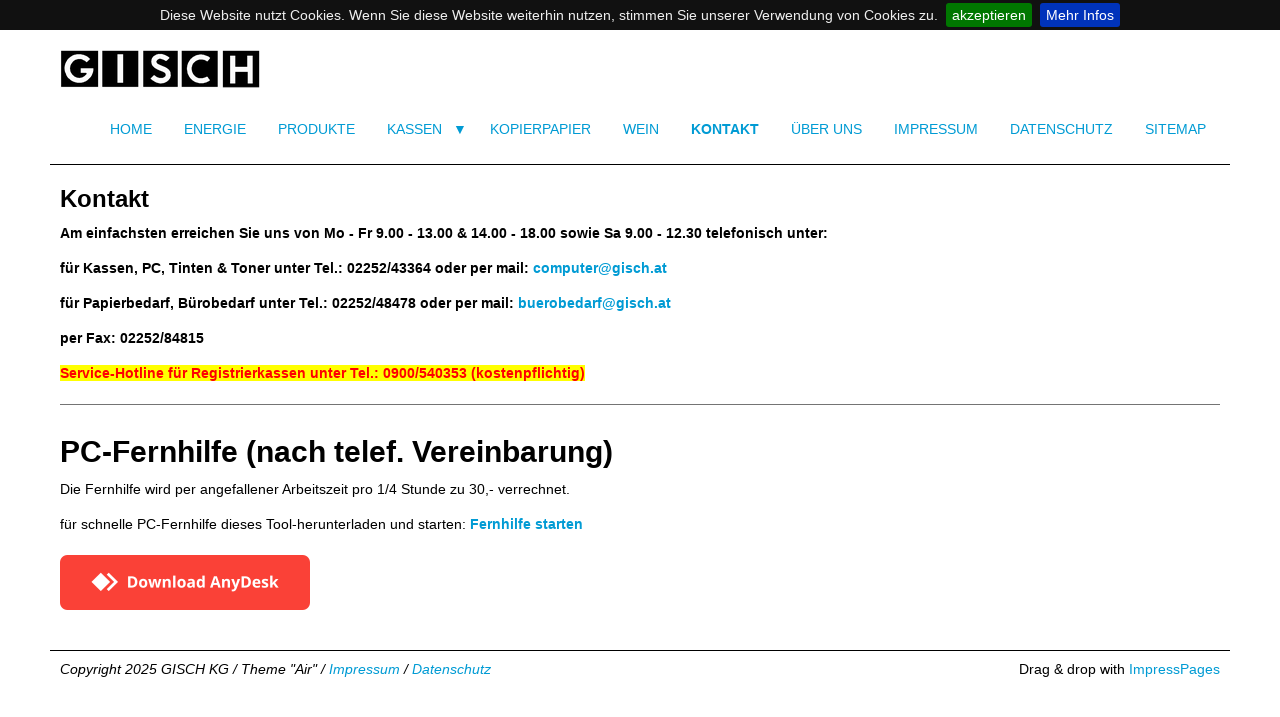

--- FILE ---
content_type: text/html; charset=UTF-8
request_url: https://www.gisch.at/kontakt/
body_size: 2707
content:
<!DOCTYPE html><html lang="de">
<head>
            <meta charset="UTF-8" />
    <title>KONTAKT</title>
    <link rel="shortcut icon" href="https://www.gisch.at/favicon.ico" />
    <meta name="keywords" content="" />
    <meta name="description" content="" />
    <meta name="generator" content="ImpressPages" />
    <link href="https://www.gisch.at/Plugin/FAQ/assets/style.css?29" rel="stylesheet" type="text/css" />
    <link href="https://www.gisch.at/Plugin/SplitColorbox/assets/theme1/colorbox.css?29" rel="stylesheet" type="text/css" />
    <link href="https://www.gisch.at/Plugin/AsdSlider/assets/jquery.bxslider.css?29" rel="stylesheet" type="text/css" />
    <link href="https://www.gisch.at/Plugin/AsdSlider/assets/style.css?29" rel="stylesheet" type="text/css" />
    <link href="https://www.gisch.at/Plugin/AsdBlog/assets/css/style.css?29" rel="stylesheet" type="text/css" />
    <link href="https://www.gisch.at/Plugin/PagePassword/assets/PagePassword.css?29" rel="stylesheet" type="text/css" />
    <link href="https://www.gisch.at/Plugin/CookieBar/assets/jquery.cookiebar.css?29" rel="stylesheet" type="text/css" />
    <link href="https://www.gisch.at/Theme/Air/assets/theme.css?29" rel="stylesheet" type="text/css" />
    <meta name="viewport" content="width=device-width, initial-scale=1.0">
</head>
<body class="ltr">
<div class="wrapper clearfix">
    <header class="clearfix col_12">
        <div class="logo">
    <a href="https://www.gisch.at/" style="color: #000000; font-family: Arial, &quot;Helvetica Neue&quot;, Helvetica, sans-serif;">
        <img src="https://www.gisch.at/file/2015/09/17/registrierkassen_fuer_die_kassenpflicht2017.png" alt="GISCH KG" />
    </a>
</div>
        <div class="right">
            <span class="currentPage">KONTAKT</span>
            <a href="#" class="topmenuToggle">&nbsp;</a>
            <div class="topmenu">
                <ul class="level1 ">        <li>
            <a href="https://www.gisch.at/home/" title="GISCH">
                HOME            </a>
                    </li>        <li>
            <a href="https://www.gisch.at/energietechnik/" title="energietechnitk">
                ENERGIE            </a>
                    </li>        <li>
            <a href="https://www.gisch.at/produkte/" title="PRODUKTE">
                PRODUKTE            </a>
                    </li>        <li class="parent disabled">
            <a title="KASSEN">
                KASSEN            </a>
            <ul class="level2 children">        <li>
            <a href="https://www.gisch.at/jahres-abschluss/" title="JAHRES-ABSCHLUSS">
                JAHRES-ABSCHLUSS            </a>
                    </li>        <li>
            <a href="https://www.gisch.at/registrierkasse/" title="Registrierkassen für die Kassenpflicht 2017 inkl. RKSV">
                REGIESTRIERKASSEN            </a>
                    </li>        <li>
            <a href="https://www.gisch.at/kassen-modelle/" title="unsere Kassen-Modelle der Marke Quorion">
                KASSEN-MODELLE            </a>
                    </li>        <li>
            <a href="https://www.gisch.at/kassen-preisliste/" title="KASSEN-PREISLISTE">
                KASSEN-PREISLISTE            </a>
                    </li></ul>
        </li>        <li>
            <a href="https://www.gisch.at/kopierpapier/" title="Kopierpapier zum Bestpreis f. öffentl. Stellen">
                KOPIERPAPIER            </a>
                    </li>        <li>
            <a href="https://www.gisch.at/wein/" title="WEIN">
                WEIN            </a>
                    </li>        <li class="active">
            <a href="https://www.gisch.at/kontakt/" title="KONTAKT">
                KONTAKT            </a>
                    </li>        <li>
            <a href="https://www.gisch.at/ueber-uns/" title="ÜBER UNS">
                ÜBER UNS            </a>
                    </li>        <li>
            <a href="https://www.gisch.at/impressum/" title="IMPRESSUM">
                IMPRESSUM            </a>
                    </li>        <li>
            <a href="https://www.gisch.at/datenschutz/" title="DATENSCHUTZ">
                DATENSCHUTZ            </a>
                    </li>        <li>
            <a href="https://www.gisch.at/sitemap/" title="SITEMAP">
                SITEMAP            </a>
                    </li></ul>
                            </div>
        </div>
    </header>
    <div class="main col_12">
        <div id="ipBlock-main" data-revisionid='1084' data-languageid='0' class="ipBlock"><div
    class="ipWidget ipWidget-Heading ipSkin-default"
        >
    <h3 class="_title">
            Kontakt    </h3>
</div>
<div
    class="ipWidget ipWidget-Text ipSkin-default"
        >
    <div class="ipsContainer">
    <p><b>Am einfachsten erreichen Sie uns von Mo - Fr 9.00</b><b> - 13.00 &amp; 14.00 - 18.00 sowie Sa 9.00 - 12.30 telefonisch unter:</b></p>
<p><b>für Kassen, PC, Tinten &amp; Toner unter Tel.: 02252/43364 oder per mail: <a href="mailto:computer@gisch.at">computer@gisch.at</a></b></p>
<p><b>für Papierbedarf, Bürobedarf unter Tel.: 02252/48478 oder per mail: <a href="mailto:buerobedarf@gisch.at">buerobedarf@gisch.at</a></b></p>
<p><b>per Fax: 02252/84815</b></p>
<p><span style="color: #ff0000; background-color: #ffff00;"><b>Service-Hotline für Registrierkassen unter Tel.: 0900/540353 (kostenpflichtig)</b></span></p></div>
</div>
<div
    class="ipWidget ipWidget-Divider ipSkin-default"
        >
    </div>
<div
    class="ipWidget ipWidget-Heading ipSkin-default"
        >
    <h2 class="_title">
            PC-Fernhilfe (nach telef. Vereinbarung)    </h2>
</div>
<div
    class="ipWidget ipWidget-Text ipSkin-default"
        >
    <div class="ipsContainer">
    <p>Die Fernhilfe wird per angefallener Arbeitszeit pro 1/4 Stunde zu 30,- verrechnet.</p>
<p>für schnelle PC-Fernhilfe dieses Tool-herunterladen und starten: <strong><a href="https://get.anydesk.com/9wKNt2cY/AnyDesk_Custom_Client.exe" title="Fernhilfe starten">Fernhilfe starten</a></strong></p></div>
</div>
<div
    class="ipWidget ipWidget-Image ipSkin-default"
        >
        <a
                            href="https://get.anydesk.com/9wKNt2cY/AnyDesk_Custom_Client.exe"
                                        title=""
        data-description=""
        >
        <img class="ipsImage" src="https://www.gisch.at/file/2024/02/16/dl_btn_wr_large_2.png" alt="" title="" />
    </a>
</div>
</div>
    </div>
    <div class="clear"></div>
<footer class="clearfix">
    <div class="col_12">
        <div  class="left"><p><em>Copyright 2025 GISCH KG / Theme "Air" / <a href="https://www.gisch.at/impressum/">Impressum</a> / <a href="https://www.gisch.at/datenschutz/">Datenschutz</a></em><a href="https://www.gisch.at/datenschutz/"> </a></p></div>
        <div class="right">
            Drag &amp; drop with <a href="http://www.impresspages.org">ImpressPages</a>        </div>
    </div>
</footer>
</div>
<script>
var ip = {"baseUrl":"https:\/\/www.gisch.at\/","safeMode":false,"languageId":2,"languageUrl":"https:\/\/www.gisch.at\/","languageCode":"de","languageTextDirection":"ltr","theme":"Air","pageId":"20","revisionId":"1084","securityToken":"3271320f384b24570d14dc8a9e23228e","developmentEnvironment":true,"debugMode":false,"isManagementState":false,"isAdminState":0,"isAdminNavbarDisabled":0,"gmapsApiKey":""};
    var ipSessionRefresh = 1420;
    var ipValidatorTranslations = {"Ip-admin":{"*":"Please correct this value",":email":"Please enter a valid email address",":number":"Please enter a valid numeric value",":url":"Please enter a valid URL","[max]":"Please enter a value no larger than $1","[min]":"Please enter a value of at least $1","[required]":"Please complete this mandatory field"},"de":{"*":"Bitte diesen Wert berichtigen",":email":"Bitte eine g\u00fcltige Emailadresse eingeben",":number":"Bitte eine g\u00fcltige Ziffer eingeben",":url":"Bitte eine g\u00fcltige URL eingeben","[max]":"Bitte einen H\u00f6chstwert von $1 eingeben","[min]":"Bitte einen Mindestwert von $1 eingeben","[required]":"Bitte dieses Pflichtfeld ausf\u00fcllen"}};
    var ipUrlOverrides = [];
</script>
  <script type="text/javascript" src="https://www.gisch.at/Ip/Internal/Core/assets/ipCore.min.js?29"></script>
  <script type="text/javascript" src="https://www.gisch.at/Plugin/Newsletter/assets/newsletter.js?29"></script>
  <script type="text/javascript" src="https://www.gisch.at/Plugin/FAQ/assets/script.js?29"></script>
  <script type="text/javascript" src="https://www.gisch.at/Plugin/SplitColorbox/assets/colorbox/jquery.colorbox-min.js?29"></script>
  <script type="text/javascript" src="https://www.gisch.at/Plugin/SplitColorbox/assets/colorboxInit.js?29"></script>
  <script type="text/javascript" src="https://www.gisch.at/Plugin/AsdSlider/assets/jquery.easing.1.3.js?29"></script>
  <script type="text/javascript" src="https://www.gisch.at/Plugin/AsdSlider/assets/jquery.bxslider.min.js?29"></script>
  <script type="text/javascript">

                $(document).ready(function() {
                    if( typeof asdSliderList != 'undefined' && asdSliderList.length > 0 ) {
                        $.each( asdSliderList, function( key, value ) {
                            var options = {};
                            if( typeof value.options !== 'undefined' ) {
                                options.auto = true;
                                options.mode = value.options.mode;
                                options.captions = parseInt(value.options.captions) == 0 ? false : true;
                                options.pager = parseInt(value.options.page) == 0 ? false : true;
                            }
                            $( value.id ).bxSlider( options );
                        });
                    }
                });
            
</script>  <script type="text/javascript" src="https://www.gisch.at/Plugin/CookieBar/assets/jquery.cookiebar.js?29"></script>
  <script type="text/javascript" src="https://www.gisch.at/Plugin/CookieBar/assets/cookiebarInit.js?29"></script>
  <script type="text/javascript" src="https://www.gisch.at/Theme/Air/assets/site.js?29"></script>

</body>
</html>


--- FILE ---
content_type: text/css
request_url: https://www.gisch.at/Plugin/AsdSlider/assets/jquery.bxslider.css?29
body_size: 1060
content:
/**
 * BxSlider v4.1.2 - Fully loaded, responsive content slider
 * http://bxslider.com
 *
 * Written by: Steven Wanderski, 2014
 * http://stevenwanderski.com
 * (while drinking Belgian ales and listening to jazz)
 *
 * CEO and founder of bxCreative, LTD
 * http://bxcreative.com
 */


/** RESET AND LAYOUT
===================================*/

.ipWidget-AsdSlider .bx-wrapper {
	position: relative;
	margin: 0 auto 60px;
	padding: 0;
	*zoom: 1;
}

.ipWidget-AsdSlider .bx-wrapper img {
	max-width: 100%;
	display: block;
}

/** THEME
===================================*/

.ipWidget-AsdSlider .bx-wrapper .bx-viewport {
	-moz-box-shadow: 0 0 5px #ccc;
	-webkit-box-shadow: 0 0 5px #ccc;
	box-shadow: 0 0 5px #ccc;
	border:  5px solid #fff;
	left: -5px;
	background: #fff;
	
	/*fix other elements on the page moving (on Chrome)*/
	-webkit-transform: translatez(0);
	-moz-transform: translatez(0);
    	-ms-transform: translatez(0);
    	-o-transform: translatez(0);
    	transform: translatez(0);
}

.ipWidget-AsdSlider .bx-wrapper .bx-pager,
.ipWidget-AsdSlider .bx-wrapper .bx-controls-auto {
	position: absolute;
	bottom: -30px;
	width: 100%;
}

/* LOADER */

.ipWidget-AsdSlider .bx-wrapper .bx-loading {
	min-height: 50px;
	background: url(images/bx_loader.gif) center center no-repeat #fff;
	height: 100%;
	width: 100%;
	position: absolute;
	top: 0;
	left: 0;
	z-index: 2000;
}

/* PAGER */

.ipWidget-AsdSlider .bx-wrapper .bx-pager {
	text-align: center;
	font-size: .85em;
	font-family: Arial;
	font-weight: bold;
	color: #666;
	padding-top: 20px;
}

.ipWidget-AsdSlider .bx-wrapper .bx-pager .bx-pager-item,
.ipWidget-AsdSlider .bx-wrapper .bx-controls-auto .bx-controls-auto-item {
	display: inline-block;
	*zoom: 1;
	*display: inline;
}

.ipWidget-AsdSlider .bx-wrapper .bx-pager.bx-default-pager a {
	background: #666;
	text-indent: -9999px;
	display: block;
	width: 10px;
	height: 10px;
	margin: 0 5px;
	outline: 0;
	-moz-border-radius: 5px;
	-webkit-border-radius: 5px;
	border-radius: 5px;
}

.ipWidget-AsdSlider .bx-wrapper .bx-pager.bx-default-pager a:hover,
.ipWidget-AsdSlider .bx-wrapper .bx-pager.bx-default-pager a.active {
	background: #000;
}

/* DIRECTION CONTROLS (NEXT / PREV) */

.ipWidget-AsdSlider .bx-wrapper .bx-prev {
	left: 10px;
	background: url(images/controls.png) no-repeat 0 -32px;
}

.ipWidget-AsdSlider .bx-wrapper .bx-next {
	right: 10px;
	background: url(images/controls.png) no-repeat -43px -32px;
}

.ipWidget-AsdSlider .bx-wrapper .bx-prev:hover {
	background-position: 0 0;
}

.ipWidget-AsdSlider .bx-wrapper .bx-next:hover {
	background-position: -43px 0;
}

.ipWidget-AsdSlider .bx-wrapper .bx-controls-direction a {
	position: absolute;
	top: 50%;
	margin-top: -16px;
	outline: 0;
	width: 32px;
	height: 32px;
	text-indent: -9999px;
	z-index: 1000;
}

.ipWidget-AsdSlider .bx-wrapper .bx-controls-direction a.disabled {
	display: none;
}

/* AUTO CONTROLS (START / STOP) */

.ipWidget-AsdSlider .bx-wrapper .bx-controls-auto {
	text-align: center;
}

.ipWidget-AsdSlider .bx-wrapper .bx-controls-auto .bx-start {
	display: block;
	text-indent: -9999px;
	width: 10px;
	height: 11px;
	outline: 0;
	background: url(images/controls.png) -86px -11px no-repeat;
	margin: 0 3px;
}

.ipWidget-AsdSlider .bx-wrapper .bx-controls-auto .bx-start:hover,
.ipWidget-AsdSlider .bx-wrapper .bx-controls-auto .bx-start.active {
	background-position: -86px 0;
}

.ipWidget-AsdSlider .bx-wrapper .bx-controls-auto .bx-stop {
	display: block;
	text-indent: -9999px;
	width: 9px;
	height: 11px;
	outline: 0;
	background: url(images/controls.png) -86px -44px no-repeat;
	margin: 0 3px;
}

.ipWidget-AsdSlider .bx-wrapper .bx-controls-auto .bx-stop:hover,
.ipWidget-AsdSlider .bx-wrapper .bx-controls-auto .bx-stop.active {
	background-position: -86px -33px;
}

/* PAGER WITH AUTO-CONTROLS HYBRID LAYOUT */

.ipWidget-AsdSlider .bx-wrapper .bx-controls.bx-has-controls-auto.bx-has-pager .bx-pager {
	text-align: left;
	width: 80%;
}

.ipWidget-AsdSlider .bx-wrapper .bx-controls.bx-has-controls-auto.bx-has-pager .bx-controls-auto {
	right: 0;
	width: 35px;
}

/* IMAGE CAPTIONS */

.ipWidget-AsdSlider .bx-wrapper .bx-caption {
	position: absolute;
	bottom: 0;
	left: 0;
	top: auto;
	background: #666\9;
	background: rgba(80, 80, 80, 0.75);
	width: 100%;
}

.ipWidget-AsdSlider .bx-wrapper .bx-caption span {
	color: #fff;
	font-family: Arial;
	display: block;
	font-size: .85em;
	padding: 10px;
}


--- FILE ---
content_type: text/css
request_url: https://www.gisch.at/Plugin/AsdBlog/assets/css/style.css?29
body_size: 150
content:
.asdBlog-post {
    border-bottom: 1px dotted #CDCDCD;
    padding-bottom: 10px;
    margin-bottom: 20px;
}

.asdBlog-post-empty {
	background-color: #F2F2F2;
	color: #CCCCCC;
	font-weight: bold;
	padding: 10px;
	border-radius: 10px;
}

.asdBlog-end {
	text-align: right;
	font-weight: normal;
}

.asdBlog-bold {
	color: #888;
}

.asdBlog-read-more {
    text-align: right;
}

.asdBlog-pagination ul {
    list-style: none;
    text-align: center;
}

.asdBlog-pagination ul li {
    display: inline-block;
}

.asdBlog-separator {
	background-color: #E96044;
	text-align: center;
	border-radius: 15px;
	color: #FFF;
	font-size: 12px;
	line-height: 18px;
}

--- FILE ---
content_type: text/css
request_url: https://www.gisch.at/Plugin/PagePassword/assets/PagePassword.css?29
body_size: 1773
content:
.PagePassword
{
	max-width: 280px;
	margin: 0 auto;
	text-align: center;
}

.PagePassword .lock-icon 
{
	height: 150px;
	width: 150px;
	margin: 0 auto 24px auto;
	-moz-border-radius: 50%;
	-webkit-border-radius: 50%;
	border-radius: 50%;
	text-align: center;
	font-size: 90px;
	background: #e2e2e2;
}

.PagePassword .icon-lock
{	
	height: 150px;
	width: 150px;
	min-height: 128px;
	min-width: 128px;
	display: block;
	background-repeat: no-repeat;
	background-position: center center;
	background-size: 96px 96px;
    background-image: url('[data-uri]');
}


.PagePassword .protected-area-text 
{
	color: #333;
	font-size: 13px;
}

.PagePassword .protected-area-error 
{
	color: red;
}

.PagePassword .protected-area-text span 
{
	color: #878787;
}

.PagePassword form.auth_form 
{
	margin: 24px 0;
}

.PagePassword .auth_password 
{
	margin-bottom: 24px;
	-moz-border-radius: 5px;
	-webkit-border-radius: 5px;
	border-radius: 5px;
	font-size: 24px;
	font-weight: light;
}


--- FILE ---
content_type: application/javascript
request_url: https://www.gisch.at/Plugin/CookieBar/assets/cookiebarInit.js?29
body_size: 14
content:
$(document).ready(function () {

	"use strict";

	$.cookieBar({
		declineButton: false,
		declineText: 'Cookies deaktivieren',
		expireDays: 365,
		//forceShow: true,
		renewOnVisit: true
	});

});

--- FILE ---
content_type: application/javascript
request_url: https://www.gisch.at/Plugin/FAQ/assets/script.js?29
body_size: 40
content:
$('.ipWidget-FAQ form').on('ipSubmitResponse', function(e, response) {
    var $this = $(this);
    var $widget = $this.closest('.ipWidget-FAQ');

    if (response.status == 'ok') {
        $widget.find('.ipsFAQForm').addClass('hidden');
        $widget.find('.ipsThankYou').removeClass('hidden');
    }
});


--- FILE ---
content_type: application/javascript
request_url: https://www.gisch.at/Plugin/Newsletter/assets/newsletter.js?29
body_size: 718
content:
$('.ipWidget-Newsletter form').on('ipSubmitResponse.Newsletter', function(e, response) {
    var $this = $(this);
    var $widget = $this.closest('.ipWidget-Newsletter');

    if (response.status == 'ok') {
        $widget.find('.ipsNewsletterForm').addClass('hidden');
        $widget.find('.ipsThankYou').removeClass('hidden');
    }
});


var NewsletterAdmin = new function() {
    "use strict";
    this.init = function() {
        $('.ipsPreview').off('click').on('click', function(e) {
            e.preventDefault();
            var $this = $(this);
            var data  = $this.data();
            preview(data);
        });

        $('.ipsSend').off('click').on('click', function(e) {
            e.preventDefault();
            var $this = $(this);
            var data  = $this.data();
            openSendDialog(data);
        });

    }


    var preview = function (data) {


        var id = data.id;
        var emailSubject = data.emailsubject;
        var emailText = data.emailtext;

        var $modal = $('#newsletterPreview');
        if (!$modal.length) {
            $("body").append($(newsletterPreviewTemplate));
            $modal = $('#newsletterPreview');
        }

        $modal.find('.modal-body').html(emailText);

        $modal.find('.ipsPreviewSend').data(data);

        $('.ipsPreviewSend').off('click').on('click', function(e) {

            e.preventDefault();
            var $this = $(this);
            var data  = $this.data();
            openSendDialog(data);
        });

        $modal.modal();
    }

    var openSendDialog = function (data){

        var emailSubject = data.emailsubject;

        var confirmed=window.confirm("Do you want to send email messages?\n\nNewsletter subject: \n" + data.emailsubject);

        if (confirmed){
            send(data);
        }else{
            alert("Sending canceled");
        }
    }

    var send = function (data) {

        var id = data.id;
        var emailSubject = data.emailsubject;
        var emailText = data.emailtext;
        var langCode= data.langCode;

        $.ajax({
            url: ip.baseUrl, //we assume that for already has m, g, a parameters which will lead this request to required controller
            dataType: 'json',
            type : 'POST',
            data: {
                aa: 'Newsletter.send',
                id: id,
                emailSubject: emailSubject,
                emailText: emailText,
                langCode: langCode,
                securityToken: ip.securityToken
            },
            success: function (response) {
                //do nothing
                alert(response.message);
            }
        });

    }


};

$( document ).ready(function() {
    $(document).on('init.ipGrid.Newsletter', function() {
        NewsletterAdmin.init();
    });


});


--- FILE ---
content_type: application/javascript
request_url: https://www.gisch.at/Plugin/SplitColorbox/assets/colorboxInit.js?29
body_size: 137
content:
$(document).ready(function () {
    "use strict";

    if (ip.isManagementState) {
        return;
    }

    $.each($('.ipWidget'), function (key, widget){
        $(widget).find('a[rel*=lightbox]').colorbox({
            rel: 'ipwImage' + $(widget).index(),
            maxWidth: '90%',
            maxHeight: '90%',
            title: function(){return $(this).attr('title') + ($(this).data('description') ? '. ' + $(this).data('description') : '');}
        });
        $(widget).find('a[rel=standaloneLightbox]').colorbox({
            maxWidth: '90%',
            maxHeight: '90%'
        });

    });

});
